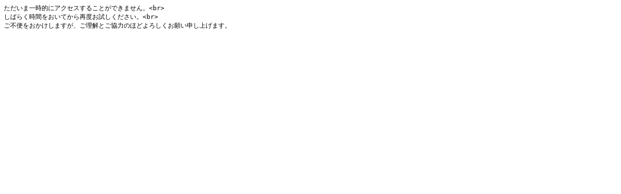

--- FILE ---
content_type: text/html; charset=UTF-8
request_url: http://hp-ez.com/%E3%82%B3%E3%83%B3%E3%83%94%E3%83%A5%E3%83%BC%E3%82%BF%E3%83%BC/%E3%83%9B%E3%83%BC%E3%83%A0%E3%83%9A%E3%83%BC%E3%82%B8/3
body_size: 2464
content:
<!DOCTYPE html>
<html lang="en">
<head>
    <meta charset="utf-8">
    <meta name="viewport" content="width=device-width, initial-scale=1">
    <title></title>
    <style>
        body {
            font-family: "Arial";
        }
    </style>
    <script type="text/javascript">
    window.awsWafCookieDomainList = [];
    window.gokuProps = {
"key":"AQIDAHjcYu/GjX+QlghicBgQ/7bFaQZ+m5FKCMDnO+vTbNg96AFpJh697OXVNOeG0jftC8RNAAAAfjB8BgkqhkiG9w0BBwagbzBtAgEAMGgGCSqGSIb3DQEHATAeBglghkgBZQMEAS4wEQQMSUWlj1/8dBgjTzhsAgEQgDv9NPunm/Hx39Rb1TiTL6tTX9GouUju512kSKwn6JCsuZN2/IxyPQnl9akzEwE0aSVmIlchTKzf4UWMaw==",
          "iv":"CgAH9AdQJQAAD9Mh",
          "context":"OWlNQnJXPCZY9uGrNkJcWgABrqWOhO77Fcm25gbOLZ9QvXNZ8TxalFGk7n0Qv+g60JIqP4E0EXPNZ7Xt58jKK1nAxfcwXjc7bG9bCaItkNVFaplw7XSaTUFqQyP3MFwOmCkvbYN0377CyVp7fdDAHjyb2NaCSaW/FPa8tKv5pCVxX4PPo3hmqu9hcGXnJ7dlibe0LyExPgG+Fqo/015SLE66qlHLDrAZ/J/Q2l2wgQATzZyxRjLSOITIfrm9Rbsg/qUlEv4BcG+XKz8Jip+LZV9fPcSM7U5GfjkRVlo3TCTsUklJOyqOm3eKzi4sI29vxp8+yg5a/[base64]/yl85e7AEU8cE5JRFvk0Y+gkh+bYjwCjzEXk4yw1Tqr409qsa2rogZ3X7BUAIOq2rOOZNKIydTmAqzpyp/j9yzYKCe/orFM54HYJPPkkgI+qc5n8gEvmSVsQBVJYAkzfkb0sGkl42izTAwHQx+1Zt4eIaz3gSCH8yqIV51gslzczVlVuS5MZOz7CbE6TkmiHRx0jPjz+F/EFPgO/lJTpY8EkzsucH/Z5jh68qoCk+GAOx+KMo92DCh0TI/RCh1eUEBQW29rc/WNZGqiZDg0/UPpMihjEDTyZAtUMiiqaeAGm5uuFwzqlw=="
};
    </script>
    <script src="https://3bf63acbda0f.25bab607.ap-northeast-1.token.awswaf.com/3bf63acbda0f/a5717db318cf/0f47017e2a16/challenge.js"></script>
</head>
<body>
    <div id="challenge-container"></div>
    <script type="text/javascript">
        AwsWafIntegration.saveReferrer();
        AwsWafIntegration.checkForceRefresh().then((forceRefresh) => {
            if (forceRefresh) {
                AwsWafIntegration.forceRefreshToken().then(() => {
                    window.location.reload(true);
                });
            } else {
                AwsWafIntegration.getToken().then(() => {
                    window.location.reload(true);
                });
            }
        });
    </script>
    <noscript>
        <h1>JavaScript is disabled</h1>
        In order to continue, we need to verify that you're not a robot.
        This requires JavaScript. Enable JavaScript and then reload the page.
    </noscript>
</body>
</html>